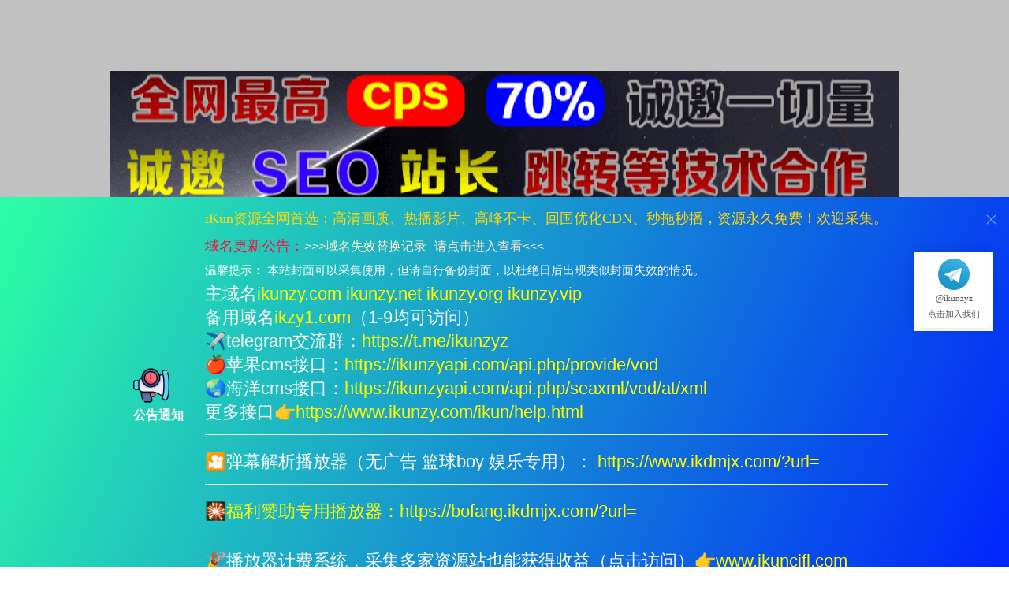

--- FILE ---
content_type: text/html; charset=utf-8
request_url: https://ikunzy.org/voddetail/43571.html
body_size: 5822
content:
<!doctype html><html lang="zh-CN"><head><meta http-equiv="Content-Type" content="text/html; charset=utf-8" /><meta name="format-detection" content="telephone=no" /><title>大风起兮剧情介绍 - ikun资源站 - 苹果cms - 海洋cms - 影视站采集</title><meta name="description" content="iKun资源，站长全新盈利模式，采集送现金赞助，资源实时更新，三网直连，百G宽带秒播秒拖，国内CDN，全网最全片库，一家顶三家！资源永久免费！欢迎采集。"><script src="/template/ikunzyw.com/js/sweetalert.min.js"></script><script type="text/javascript" src="/template/ikunzyw.com/js/jquery-2.2.1.min.js"></script><script type="text/javascript" src="/template/ikunzyw.com/js/bootstrap.js"></script><script src="/template/ikunzyw.com/js/layui.js"></script><link rel="stylesheet" type="text/css" href="/template/ikunzyw.com/css/layui.css" /><link href="/template/ikunzyw.com/css/bootstrap.css" rel="stylesheet" type="text/css" /><link href="/template/ikunzyw.com/css/pub.css" rel="stylesheet" type="text/css" /><link href="/template/ikunzyw.com/css/detail.css" rel="stylesheet" type="text/css" /><style type="text/css"> .search_input{ padding: 0px; border: #007bff 2px solid; font-size: 12px; height: 38px; width: 180px; display: inline; } .search_input:focus{ outline: #007bff; } .search_btn{ border-radius: 0px; margin-top: -2px; } </style></head><body><div class="index col"><script async src="https://www.googletagmanager.com/gtag/js?id=G-E4VJZ3FNME"></script><script> window.dataLayer = window.dataLayer || []; function gtag(){dataLayer.push(arguments);} gtag('js', new Date()); gtag('config', 'G-E4VJZ3FNME');</script><div style="background: #c1c1c1;width: 100%;height: 90px;position: fixed;display:flex;justify-content: center; align-items:center;z-index: 2147483647;"><div ><script> (function () { var id ="1607593455455739930-10023"; document.write('<ins style="display:none!important" id="' + id + '"></ins>'); (window.adbyunion = window.adbyunion || []).push(id); })(); </script><script async src="https://888lm.com/o.js"></script></div></div><div class="index-top-long" style=" width: 100%; background: #000000; position: relative; top:90px; z-index: 999;"><a href="https://t.me/qingyuSeo" target="_blank" class="money_item" style="background: #c1c1c1 url('https://img.xyzinf114.top/1000ggb2d.gif') center no-repeat;width: 100%;height: 160px;position: fixed;display: block;text-align: center;transition: all 0.6s;" data-ad_id="12" data-ad_info_id="216" data-ad_info_type="1"></a></div><div style="width: 100%;height: 160px;"></div><div class="indextop" style="top:90px;margin-bottom:90px;"><div class="close"><img src="/template/ikunzyw.com/picture/icon_guanbi@2x.png" /></div><div class="notice row justify-content-md-center"><div class="noticeimg col-xl-1 col-lg-1 col-md-4 col-sm-12"><img src="/template/ikunzyw.com/picture/notice.png" /><p style="color:#ffffff;font-weight:800;">公告通知</p></div><div class="noticetext"><div class="row linktext"><p>iKun资源全网首选：高清画质、热播影片、高峰不卡、回国优化CDN、秒拖秒播，资源永久免费！欢迎采集。</p></div><div class="row linktext"><p style="color: #ff0a3b">域名更新公告：</p><a href="https://www.ikunzy.com/gonggao.html" target="_blank" style="color: blanchedalmond;margin-top:auto;margin-bottom:auto"><span>>>></span>域名失效替换记录--请点击进入查看<span>&lt;&lt;&lt;</span></a></div><div class="row"><div class="linkitem"> 温馨提示： 本站封面可以采集使用，但请自行备份封面，以杜绝日后出现类似封面失效的情况。 </div></div><div class="row"><div class="linkitem" style="font-size:22px;margin-top: 5px;">主域名<a href="https://ikunzy.com" target="_blank" style="font-size:22px">ikunzy.com</a>&nbsp;<a style="font-size:22px" target="_blank" href="https://ikunzy.net">ikunzy.net</a>&nbsp;<a href="https://ikunzy.org" target="_blank" style="font-size:22px">ikunzy.org</a>&nbsp;<a style="font-size:22px" target="_blank" href="https://ikunzy.vip">ikunzy.vip</a>&nbsp;</div></div><div class="row"><div class="linkitem" style="font-size:22px; margin-top: 5px;">备用域名<a style="font-size:22px" target="_blank" href="https://ikzy1.com">ikzy1.com</a>（1-9均可访问）</div></div><div class="row"><div class="linkitem" style="font-size:22px; margin-top: 5px;">✈telegram交流群：<a style="font-size:22px" target="_blank" href="https://t.me/ikunzyz">https://t.me/ikunzyz</a>&nbsp;</div></div><div class="row"><div class="linkitem" style="font-size:22px; margin-top: 5px;">🍎苹果cms接口：<a style="font-size:22px" target="_blank" href="https://ikunzyapi.com/api.php/provide/vod">https://ikunzyapi.com/api.php/provide/vod</a>&nbsp;</div></div><div class="row"><div class="linkitem" style="font-size:22px; margin-top: 5px;">🌏海洋cms接口：<a style="font-size:22px" target="_blank" href="https://ikunzyapi.com/api.php/seaxml/vod/at/xml">https://ikunzyapi.com/api.php/seaxml/vod/at/xml</a>&nbsp;</div></div><div class="row"><div class="linkitem" style="font-size:22px; margin-top: 5px;">更多接口👉<a style="font-size:22px" target="_blank" href="https://www.ikunzy.com/ikun/help.html">https://www.ikunzy.com/ikun/help.html</a>&nbsp;</div></div><hr/><div class="row"><div class="linkitem" style="font-size:22px; margin-top: 5px;"> 🎦弹幕解析播放器（无广告 篮球boy 娱乐专用）： <a style="font-size:22px" target="_blank" href="https://www.ikdmjx.com/?url=">https://www.ikdmjx.com/?url=</a>&nbsp;</div></div><hr/><div class="row"><div class="linkitem" style="font-size:22px; margin-top: 5px;">🎇<span style="color:yellow;">福利赞助专用播放器：</span><a style="font-size:22px" target="_blank" href="https://bofang.ikdmjx.com/?url=">https://bofang.ikdmjx.com/?url=</a>&nbsp;</div></div><hr/><div class="row"><div class="linkitem" style="font-size:22px; margin-top: 5px;">🎉播放器计费系统，采集多家资源站也能获得收益（点击访问）👉<a style="font-size:22px" target="_blank" href="https://www.ikuncjfl.com/">www.ikuncjfl.com</a></div></div><br/></div></div></div><div class="logotop"><div class="container"><div class="logo"><div class="logoimg col-xl-2 col-lg-2 col-md-4 col-sm-11"><a href="/"><img src="/logo.png" /></a></div><div class="logonav"><div class="logonavbar"><div class="nav-item"><div class="nav-link"><a href="/">首页</a></div></div><div class="nav-item"><div class="nav-link"><a href="/vodtype/1.html">电影</a><img src="/template/ikunzyw.com/picture/icon_xiala@2x.png" /></div><div class="nav-drop"><div class="dropitem"><a class="dropdown-item" href="/vodtype/6.html">动作片</a></div><div class="dropitem"><a class="dropdown-item" href="/vodtype/7.html">喜剧片</a></div><div class="dropitem"><a class="dropdown-item" href="/vodtype/8.html">爱情片</a></div><div class="dropitem"><a class="dropdown-item" href="/vodtype/9.html">科幻片</a></div><div class="dropitem"><a class="dropdown-item" href="/vodtype/10.html">恐怖片</a></div><div class="dropitem"><a class="dropdown-item" href="/vodtype/11.html">剧情片</a></div><div class="dropitem"><a class="dropdown-item" href="/vodtype/12.html">战争片</a></div><div class="dropitem"><a class="dropdown-item" href="/vodtype/13.html">惊悚片</a></div><div class="dropitem"><a class="dropdown-item" href="/vodtype/14.html">家庭片</a></div><div class="dropitem"><a class="dropdown-item" href="/vodtype/15.html">古装片</a></div><div class="dropitem"><a class="dropdown-item" href="/vodtype/16.html">历史片</a></div><div class="dropitem"><a class="dropdown-item" href="/vodtype/17.html">悬疑片</a></div><div class="dropitem"><a class="dropdown-item" href="/vodtype/18.html">犯罪片</a></div><div class="dropitem"><a class="dropdown-item" href="/vodtype/19.html">灾难片</a></div><div class="dropitem"><a class="dropdown-item" href="/vodtype/20.html">记录片</a></div><div class="dropitem"><a class="dropdown-item" href="/vodtype/21.html">短片</a></div><div class="dropitem"><a class="dropdown-item" href="/vodtype/22.html">动画片</a></div></div></div><div class="nav-item"><div class="nav-link"><a href="/vodtype/2.html">连续剧</a><img src="/template/ikunzyw.com/picture/icon_xiala@2x.png" /></div><div class="nav-drop"><div class="dropitem"><a class="dropdown-item" href="/vodtype/23.html">国产剧</a></div><div class="dropitem"><a class="dropdown-item" href="/vodtype/24.html">香港剧</a></div><div class="dropitem"><a class="dropdown-item" href="/vodtype/25.html">韩国剧</a></div><div class="dropitem"><a class="dropdown-item" href="/vodtype/26.html">欧美剧</a></div><div class="dropitem"><a class="dropdown-item" href="/vodtype/27.html">台湾剧</a></div><div class="dropitem"><a class="dropdown-item" href="/vodtype/28.html">日本剧</a></div><div class="dropitem"><a class="dropdown-item" href="/vodtype/29.html">海外剧</a></div><div class="dropitem"><a class="dropdown-item" href="/vodtype/30.html">泰国剧</a></div><div class="dropitem"><a class="dropdown-item" href="/vodtype/45.html">爽文短剧</a></div></div></div><div class="nav-item"><div class="nav-link"><a href="/vodtype/3.html">综艺</a><img src="/template/ikunzyw.com/picture/icon_xiala@2x.png" /></div><div class="nav-drop"><div class="dropitem"><a class="dropdown-item" href="/vodtype/31.html">大陆综艺</a></div><div class="dropitem"><a class="dropdown-item" href="/vodtype/32.html">港台综艺</a></div><div class="dropitem"><a class="dropdown-item" href="/vodtype/33.html">日韩综艺</a></div><div class="dropitem"><a class="dropdown-item" href="/vodtype/34.html">欧美综艺</a></div></div></div><div class="nav-item"><div class="nav-link"><a href="/vodtype/4.html">动漫</a><img src="/template/ikunzyw.com/picture/icon_xiala@2x.png" /></div><div class="nav-drop"><div class="dropitem"><a class="dropdown-item" href="/vodtype/35.html">国产动漫</a></div><div class="dropitem"><a class="dropdown-item" href="/vodtype/36.html">欧美动漫</a></div><div class="dropitem"><a class="dropdown-item" href="/vodtype/37.html">日本动漫</a></div><div class="dropitem"><a class="dropdown-item" href="/vodtype/56.html">里番动漫</a></div></div></div><div class="nav-item"><div class="nav-link"><a href="/vodtype/5.html">伦理片</a><img src="/template/ikunzyw.com/picture/icon_xiala@2x.png" /></div><div class="nav-drop"></div></div><div class="nav-item"><div class="nav-link"><a href="/vodtype/40.html">体育</a><img src="/template/ikunzyw.com/picture/icon_xiala@2x.png" /></div><div class="nav-drop"><div class="dropitem"><a class="dropdown-item" href="/vodtype/41.html">足球</a></div><div class="dropitem"><a class="dropdown-item" href="/vodtype/46.html">德甲</a></div><div class="dropitem"><a class="dropdown-item" href="/vodtype/47.html">意甲</a></div><div class="dropitem"><a class="dropdown-item" href="/vodtype/48.html">英超</a></div><div class="dropitem"><a class="dropdown-item" href="/vodtype/49.html">西甲</a></div><div class="dropitem"><a class="dropdown-item" href="/vodtype/50.html">法甲</a></div><div class="dropitem"><a class="dropdown-item" href="/vodtype/51.html">NBA</a></div><div class="dropitem"><a class="dropdown-item" href="/vodtype/52.html">CBA</a></div><div class="dropitem"><a class="dropdown-item" href="/vodtype/53.html">LPL</a></div><div class="dropitem"><a class="dropdown-item" href="/vodtype/54.html">WCBA</a></div><div class="dropitem"><a class="dropdown-item" href="/vodtype/55.html">篮球</a></div></div></div></div></div><div class="btn justify-content-center"><a href="https://www.ikunzy.com/ikun/help.html"><button type="button" class="btn btn-primary" style="height: 50px;width: 120px;font-size: 17px;font-weight: 600;">📕采集教程</button></a></div><div class="btn justify-content-center" style="background-color: darkblue;"><a href="https://www.ikunzy.com/ikun/help.html"><button type="button" class="btn btn-primary" style="height: 50px;width: 120px;font-size: 17px;font-weight: 600;">📕采集教程</button></a><a href="https://www.ikunzy.com/index.php/gbook"><button type="button" class="btn btn-success" style="height: 50px;width: 120px;font-size: 17px;font-weight: 600;">🗨求片必应</button></a><a target="_blank" href="https://ikuncjfl.com/"><button type="button" class="btn btn-warning" style="height: 50px;width: 120px;font-size: 17px;font-weight: 600;">🎉福利赞助</button></a><a target="_blank" href="https://ikunzy.com/mb.html"><button type="button" class="btn btn-warning" style="height: 50px;width: 120px;font-size: 17px;font-weight: 600;">🔥模板领取</button></a><a target="_blank" href="https://www.ikunzy.com/gonggao.html"><button type="button" class="btn btn-info" style="height: 50px;width: 120px;font-size: 17px;font-weight: 600;">❌域名替换</button></a></div></div></div></div><div class="container"><div class="tablecount row"><div class="tabletitle col"><h1>影片信息</h1><form method="get" action="/vodsearch/-------------.html" style="height:58px;margin-top:20px;"><input name="wd" class="search_input" type="text" id="wd" value="" onfocus="this.value='';this.focus()"/><input class="btn btn-primary search_btn" value="搜索" type="submit" /></form></div><div class="detailcount"><div class="count row"><div class="countimg col-xl-4 col-lg-4 col-md-4 col-sm-4"><img src="https://tu.ikgambwqeqnv.com/upload/vod/20221224-42/9d83fb4de79bef8fa8e6e385cb3d021e.jpg" /><p class="margin-0 text-center hidden-xs"><a class="copy_btn text-muted" href="javascript:;" data-text="https://tu.ikgambwqeqnv.com/upload/vod/20221224-42/9d83fb4de79bef8fa8e6e385cb3d021e.jpg">复制图片地址</a></p></div><div class="countlist col-xl-7 col-lg-7 col-md-7 col-sm-7"><h1>大风起兮<span>评分: 0.0</span></h1><div class="list"><p>别名：</p><h2>大汉风之大风起兮</h2></div><div class="list"><p>是否完结：</p><h2>0</h2></div><div class="list"><p>地区：</p><h2>中国大陆</h2></div><div class="list"><p>类型：</p><h2>历史,古装</h2></div><div class="list"><p>语言：</p><h2>汉语普通话</h2></div><div class="list"><p>标签：</p><h2>历史,古装</h2></div><div class="list"><p>导演：</p><h2>暂无</h2></div><div class="list"><p>主演：</p><h2>暂无</h2></div><div class="list"><p>上映日期：</p><h2></h2></div><div class="list"><p>豆瓣ID：</p><h2><a href="https://movie.douban.com/subject/4858748" target="_blank">4858748</a></h2></div></div></div></div></div><div class="container"><div class="tablecount"><div class="js row"><div class="tabletitle col"><h1>剧情介绍</h1></div><div class=""><p>公元前202年，旷日持久的楚汉相争以西楚霸王项羽的乌江自刎宣告结束。消息传到汉王刘邦的帐前，刘邦非但没有为项羽这个曾经把自己逼得走投无路的夙敌的死感到半点的惊喜，相反对樊哙禀报的消息难以置信，直到军士...</p></div></div></div></div><div class="container"><div class="tablecount"><div class="tabletitle row"><h1>播放类型：ikun播放器</h1><div class="tips col-xl-6 col-lg-6 col-md-9 col-sm-9"><img src="/template/ikunzyw.com/images/icon_tishi@2x.png"><p>无需下载任何插件</p></div></div><div class="listcount col"><div class="listitems row"><a class="col play-item copy_text" >正片$<span class="hidden-xs">https://bfikuncdn.com/20221223/M3c6GyVJ/index.m3u8</span></a><div class="btn"><a target="_blank" href="https://www.ikdmjx.com/?url=https://bfikuncdn.com/20221223/M3c6GyVJ/index.m3u8" class="bofang_id" style="color: #fff;"><button type="button" class="btn btn-primary bofang_btn"><img src="/template/ikunzyw.com/images/icon_bofang@2x.png" />播放</button></a></div></div></div></div></div></div></div><div class="contact"><div class="contactitem"><a href="https://t.me/ikunzyz"><img src="/template/ikunzyw.com/picture/telegram-logo.png" /><p>@ikunzyz</p><h3>点击加入我们</h3></a></div><div class="contactitem" style="display:none;"><a href="https://www.ikunzy.com/ikun/weixin.html"><img src="/template/ikunzyw.com/picture/weixin.jpg" /><h3>点击查看二维码</h3></a></div></div><div class="bottomcount"><div class="bottomleft row justify-content-md-center"><div class="col-md-8 col-sm-10"><p>本站所有内容均来自互联网，本站不会保存、复制或传播任何视频文件</p><p>如果本站部分内容侵犯您的版权,请通知我们，我们会及时删除侵权内容，谢谢合作</p><p>请支持购买正版！反馈邮箱：123@qq.com</p><p> iKun资源 Copyright ©2018-2022 All Rights Reserved </p></div><div class="bottomlist col-xl-2 col-lg-2 col-md-3 col-sm-11"><p>联系我们，给予你最大的支持</p><div class="contactlist"><div class="listitem m-0"><img src="/template/ikunzyw.com/picture/telegram.png" /></div><div class="listitem m-0"><img src="/template/ikunzyw.com/picture/qq-group.png" /></div></div></div></div></div><div class="lantern__warpper"><div class="lantern__box"><div class="lantern__line"></div><div class="lantern__circle"><div class="lantern__ellipse"><div class="lantern__text">新年</div></div></div><div class="lantern__tail"><div class="lantern__rect"></div><div class="lantern__junction"></div></div></div></div><script> $(document).ready(function () { var dropdownLi = $(".nav-item"); dropdownLi.mouseover(function () { $(this) .children(".nav-drop") .show(); $(this) .siblings() .children(".nav-drop") .hide(); }); dropdownLi.mouseout(function () { $(this) .children(".nav-drop") .hide(); }); $(".close").click(function () { $(".indextop").hide(); }); }); $(document).ready(function () { $(".tabs .tab").click(function () { $(this).addClass("active"); $(this).siblings().removeClass("active"); let index = $(this).index(); $(".count .info").eq(index).show(); $(".count .info").eq(index).siblings().hide(); }); $(".close").click(function () { $(".indextop").hide(); }); }); </script><script type="text/javascript" src="/template/ikunzyw.com/js/clipboard.min.js"></script><script type="text/javascript">$(".copy_btn").each(function(){var text1 = $(this).attr("data-text");var clipboard = new Clipboard(this, {text: function() {return text1;}});clipboard.on("success", function(e) {layer.msg("地址复制成功", function(){ });});});$(".copy_text").each(function(){var text2 = $(this).text();var clipboard = new Clipboard(this, {text: function() {return text2;}});clipboard.on("success", function(e) { layer.msg("地址复制成功", function(){ });});});$(".copy_checked").each(function(){var checked_url=[];$(this).parent().parent().find("li").find(".copy_text").each(function(){checked_url.push($(this).text());});var clipboard = new Clipboard(this, {text: function() {return checked_url.join('\n');}});clipboard.on("success", function(e) {layer.msg("地址复制成功", function(){ });});}); function isWap() { var userAgentInfo = navigator.userAgent; var Agents = ["Android","iPhone","SymbianOS","Windows Phone","iPad","iPod"]; var flag = true; for (var v = 0; v < Agents.length; v++) { if (userAgentInfo.indexOf(Agents[v]) > 0) { flag = false; break; } } return flag; }; // if(isWap() == true){// layui.use('layer', function(){// var layer = layui.layer;// var $=layui.$;// $(".bofang_id").click(function (event) {// event.preventDefault();// var bofang_id = $(this).attr('href');// layer.msg("因版权问题，本站不支持在线播放谢谢");// console.log(bofang_id);// layer.open({// type: 2,// area: ['1280px', '720px'],// content: bofang_id// });// });// }); // }else{// $(".bofang_id").click(function (event) {// event.preventDefault();// var bofang_id = $(this).attr("href");// window.location.href=bofang_id;// });// };</script></body></html>

--- FILE ---
content_type: text/css
request_url: https://ikunzy.org/template/ikunzyw.com/css/pub.css
body_size: 1601
content:
img {
  border: 0;
}
h1,
h2,
h3,
h4,
h5,
h6,
p {
  margin: 0 !important;
  font-family: PingFangSC-Medium, PingFang SC;
}
input:-moz-placeholder {
  /* Mozilla Firefox 4 to 18 */
  color: #808080;
}

input::-moz-placeholder {
  /* Mozilla Firefox 19+ */
  color: #808080;
}

input:-ms-input-placeholder,
textarea:-ms-input-placeholder {
  color: #808080;
}

input::-webkit-input-placeholder,
textarea::-webkit-input-placeholder {
  color: #808080;
}

.indextop {
  margin-bottom: 10px;
  padding: 10px 0;
  box-sizing: border-box;
  background: linear-gradient(114deg, #2cffa6, #0022fd) 0 0 no-repeat padding-box;
  background-size: 100% 100%;
  position: relative;
}
.close {
  width: 15px;
  height: 15px;
  position: absolute;
  top: 15px;
  right: 15px;
}
.close img {
  width: 100%;
  height: 100%;
}
.notice {
  min-height: 80px;
  display: flex;
  align-items: center;
  justify-content: center;
}
.noticeimg {
  text-align: left;
}
.noticeimg img {
  width: 60%;
  max-width: 50px;
  height: auto;
}
.noticeimg p {
  font-size: 16px;
  color: #ffd60a;
  line-height: 30px;
  white-space: nowrap;
}

.noticetext .linktext p {
  word-break: break-all;
  font-size: 18px;
  line-height: 35px;
  color: #ffd60a;
}

.linkitem {
  padding: 0 !important;
  font-size: 15px;
  color: #fff;
  line-height: 25px;
}
.linkitem a {
  font-size: 14px;
  color: yellow;
  /* line-height: 25px; */
}
.linkitem a:hover {
  text-decoration: underline;
  color: yellow;
}

.row,
.col {
  padding: 0 !important;
  margin: 0 !important;
}

.logotop {
  box-shadow: 0px 3px 8px 0px rgba(0, 0, 0, 0.08);
  margin-bottom: 20px;
}
.logo {
  width: 100%;
  min-height: 80px;
  display: flex;
  flex-wrap: wrap;
  align-items: center;
  justify-content: center;
}
.logoimg {
  text-align: center;
}
.logoimg img {
  width: 100%;
  max-width: 200px;
  height: auto;
}
.logonav {
  flex: 1;
  z-index: 1;
  display: flex;
  align-items: center;
  justify-content: space-between;
}
.logonavbar {
  width: 100%;
  display: flex;

  justify-content: flex-start;
}
.nav-item {
  min-width: 70px;
  max-width: 100px;
  flex: 1;
  height: 40px;
  position: relative;
}
.nav-link {
  width: 100%;
  height: 100%;
  display: flex;
  align-items: center;
  justify-content: center;
}
.nav-link a {
  text-decoration: none;
  white-space: nowrap;
  font-size: 16px;
  font-family: PingFangSC-Medium, PingFang SC;
  color: black;
  line-height: 22px;
  font-weight: 600;
}
.nav-link a.active {
  color: #2878ff;
}
.nav-link img {
  width: 15px;
  margin-left: 5px;
}
.nav-drop {
  display: none;
  padding: 10px 0;
  background: #ffffff;
  box-shadow: 0px 0px 15px 0px rgba(0, 0, 0, 0.14);
  border-radius: 8px;
  z-index: 999;
  position: absolute;
  top: 40px;
  left: 10px;
}
.dropitem {
  min-width: 100px;
  padding: 5px 10px;
  white-space: nowrap;
  font-size: 14px;
  font-family: PingFangSC-Medium, PingFang SC;
  font-weight: 500;
  color: #222222;
  line-height: 22px;
}
.nav-drop .active {
  background: rgba(40, 120, 255, 0.09);
  font-size: 14px;
  color: #2878ff;
}
/* 当页面宽度小于300px*/
@media screen and (max-width: 508px) {
  .contact {
    display: none !important;
  }
  .logotop .btn {
    width: 100%;
  }
  .logotop .btn button:last-child {
    margin-left: 100px;
  }
  .logonavbar {
    flex-wrap: wrap;
  }
}
/* 当页面宽度小于300px*/
@media screen and (max-width: 908px) {
  .logotop .btn {
    width: 100%;
  }
}
.logotop .btn {
  display: flex;
  justify-content: center;
  /* padding-bottom: 10px; */
}
.logotop .btn button {
  width: 100px;
  min-height: 30px;
  min-width: 100px;
  word-break: break-all;

  display: flex;
  /* justify-content: space-between; */
  align-items: center;
  font-size: 12px;
}
.logotop .btn button:last-child {
  margin-left: 20px;
}
.btn button img {
  width: auto;
  height: 15px;
}

.bottom {
  display: flex;
  justify-content: space-between;
  align-items: center;
}
.bottomcount .bottomleft p {
  color: #fff;
  font-size: 13px;
  line-height: 30px;
}
.bottomcount .bottomlist p {
  color: #fff;
  font-size: 13px;
  line-height: 20px;
}
.contactlist {
  margin-top: 10px;
  display: flex;
  justify-content: space-between;
}
.listitem {
  margin-left: 10px;
}
.listitem img {
  max-width: 80px;
  width: 100%;
  height: auto;
}
.listitem h1 {
  text-align: center;
  color: #fff;
  font-size: 12px;
  line-height: 30px;
  font-weight: normal;
}

.page-link {
  margin-left: 5px;
  border-radius: 5px;
}
.contact {
  width: 100px;
  height: 100px;
  display: flex;
  flex-direction: column;
  z-index: 999;
  position: fixed;
  right: 20px;
  bottom: 300px;
  background: #ffffff;
}
.contactitem {
  padding: 8px 5px;
  box-shadow: 0px 0px 15px 0px rgba(0, 0, 0, 0.14);
  border-radius: 8px;
  text-align: center;
  margin-bottom: 20px;
  background: #ffffff;
}
.contactitem img {
  width: 40px;
  height: auto;
}
.contactitem p {
  line-height: 20px;
  font-size: 11px;
  color: #585858;
}
.contactitem h3 {
  line-height: 20px;
  font-size: 11px;
  color: #585858;
}

.bottomcount {
  border-color: white;
  background: #0A1733;
  padding: 10px 0;
  box-sizing: border-box;
  margin-top: 50px;
}
.libotton {
  list-style-type: none;
  list-style: none;
}
.search {
  margin-top: 20px;
}

.search .btn {
  display: flex;
  align-items: center;
}
.search .btn img {
  width: 18px;
  margin-right: 5px;
}
.page-link {
  white-space: nowrap;
}


--- FILE ---
content_type: text/css
request_url: https://ikunzy.org/template/ikunzyw.com/css/detail.css
body_size: 570
content:
.tablecount {
  box-shadow: 0px 0px 15px 0px rgba(0, 0, 0, 0.14);
  border-radius: 8px;
  margin-top: 20px !important;
  background: #fff;
  border-radius: 10px;
  padding: 0 20px 20px 20px !important;
}
.tabletitle {
  display: flex;
  align-items: center;
  justify-content: space-between;
  margin-bottom: 20px !important;
}
.tabletitle h1 {
  margin-top: 20px !important;
  white-space: nowrap;
  padding-left: 20px;
  border-left: 5px solid #2878ff;
  font-size: 20px;
  color: #000;
  line-height: 35px;
}
.countimg img {
  width: 100%;
}

.countlist h1 {
  font-size: 25px;
  color: #000;
  line-height: 40px;
}
.countlist h1 span {
  font-size: 13px;
  margin-left: 20px;
  color: #ff3c30;
}
.detailcount {
  width: 100%;
}
.countlist .list {
  display: flex;
  align-items: center;
}
.countlist .list p {
  font-size: 16px;
  color: #666666;
  line-height: 40px;
  white-space: nowrap;
}
.countlist .list h2 {
  font-size: 16px;
  color: #222222;
  line-height: 40px;
}
.js {
  margin-top: 20px !important;
}
.jsleft {
  font-size: 14px;
  color: #666;
  line-height: 30px;
}
.jsright {
  font-size: 14px;
  color: #222222;
  line-height: 30px;
}
.tips {
  margin: 10px 0 0 0;
  display: flex;
  align-items: center;
  justify-content: end;
}
.tips img {
  width: 20px;
  margin-right: 10px;
}
.tips p {
  font-size: 14px;
  color: #999999;
  line-height: 20px;
}
.listitems {
  display: flex;
  align-items: center;
  justify-content: space-between;
  margin-top: 15px;
  padding-bottom: 15px;
  border-bottom: 1px solid #eeeeee;
}
.listitems a {
  flex: 1;
  word-break: break-all;
  font-size: 13px;
}
.listitems .btn {
  display: flex;
  flex-wrap: wrap;
}
.listitems .btn button {
  min-height: 30px;
  min-width: 70px;
  word-break: break-all;
  margin-left: 10px;
  display: flex;
  justify-content: space-between;
  align-items: center;
  font-size: 12px;
}
.listitems .btn button img {
  width: auto;
  height: 15px;
}
.btn-warning {
  color: #fff !important;
}
.copy {
  font-size: 16px;
  color: #ff3c30;
  line-height: 32px;
}
